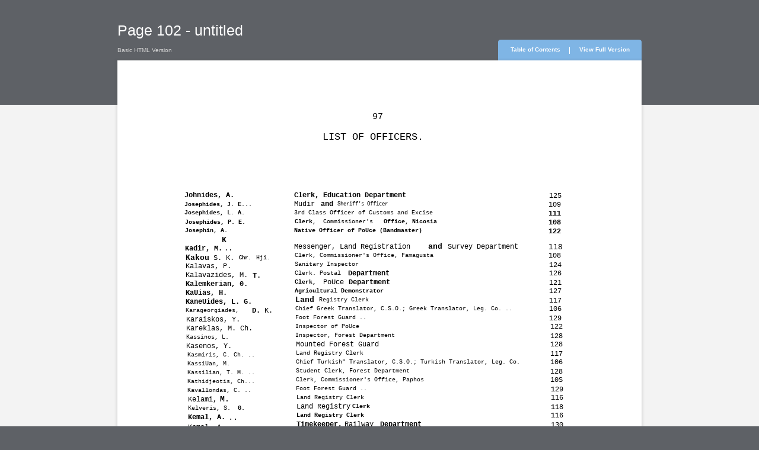

--- FILE ---
content_type: text/html
request_url: http://cypruslibrary.moec.gov.cy/ebooks/Cyprus_Blue_Book_1921/files/assets/basic-html/page102.html
body_size: 7672
content:
<html xmlns="http://www.w3.org/1999/xhtml">
  <head>
    <meta http-equiv="X-UA-Compatible" content="IE=edge" />
    <meta http-equiv="Content-Type" content="text/html; charset=utf-8" />
    <title>Page 102 - untitled</title>
    <meta name="description" content="Cyprus Blue Book 1921" />
    <meta name="keywords" content="97, LIST, OF, OFFICERS., Johnides,, A., Josephides,, J., E..., L., P., E., Josephin,, K, Kadir,, M., .., Kakou, S., K., Chr., Hji., Kalavas,, Kalavazides,, T., Kalemkerian,, 0., KaUias,, H., KaneUides,, G., Karageorgiades,, D., Karaiskos,, Y., Kareklas,, Ch., Kassinos,, Kasenos,, Kasmiris,, C., KassiUan,, Kassilian,, Kathidjeotis,, Ch..., Kavallondas,, Kelami,, Kelveris,, Kemal,, A..., Kenan., Keondjian,, H, Kevorkian,, Khalid,, KhaUd,, Khouloussi,, Khouloussi., Kiamil., R., Kiamil,, Kiani,, Kiazim,, Kingsford,, M..., Kirlizadeh., Klokaros,, Chr, Konnaris,, A, Konnidas,, C, Kontarini,, Kontopoulos,, Koudounari,, Koula,, Koumides., Koumides,, N., Koupepides., Koupepides,, Kretiotis,, Krikorian,, Ktorides,, Kynigos,, Kyprianides,, I., Kyprianou,, Kyriakou,, Kvriakou., Clerk,, Education, Department, Mudir, and, Sheriff's, Officer, 3rd, Class, of, Customs, Excise, Commissioner's, Office,, Nicosia, Native, PoUce, (Bandmaster), Messenger,, Land, Registration, Survey, Famagusta, Sanitary, Inspector, Clerk., Postal, Agricultural, Demonstrator, Registry, Clerk, Chief, Greek, Translator,, C.S.O.;, Leg., Co., Foot, Forest, Guard, Inspector,, Mounted, Turkish&quot;, Turkish, Student, Paphos, Timekeeper,, Railway, Boatman, Probationary, Mail, Audit, Assistant, Bookkeeper,, Treasury, Judge,, District, Court, Cadi's, Larnaca, Registrv*, 4th, -, Excise.., Nursing, Sister,, Central, Hospital, Constable, Storeman,, PubUc, Works, Overseer,, Rural, Medical, *., *, •, Police, PostalDepartment, Limassoi, Compounder, ., 1st, Compositor,, Printing, Office, Conductor, Guard-Brakesman,, Pay, for, Public, Lightkeeper, 125, 109, 111, 108, 122, 118, 124, 126, 121, 127, 117, 106, 129, 128, 10S, 116, 130, 113, 119, 120, 114, U, S, 131, 123, IIS, 12S, lit), 107, 115, 14" />
    <link href="style/style.css" type="text/css" rel="stylesheet" />
    <style type="text/css">
					.divTitleHeader {width:  737px; min-height: 65px; text-align: left; position: relative;}

					.fontTitle {
					font-size:25px;
					font-family:Arial;
					color:#ffffff;
					width: 400px;
					padding: 40px 0 25px 0;
					line-height: 22px;
					}

					.divBG          {z-index: -1; position: absolute; top: 75px; left : 0px; height: 1110px; width: 100%; background: #f3f3f3;}
					.divMain        {width: 737px; height: 1110px; border: 0px solid black;}
					.divPage        {width: 737px; height: 1110px; background: #ffffff; position: relative; border: 0px solid black;}

          .topRight       {top: -35px; right: 0px; width: 4px; height: 35px; background: url('./style/topright.png'); position: absolute;}
          .topRightBG     {top: -35px; right: 4px; width: 117px; height: 35px; background: url('./style/topbg.png') repeat-x; position: absolute;}
          .topLine        {top: -23px; right: 121px; width: 1px; height: 12px; position: absolute; background: #ffffff;}
          .topLeftBG      {top: -35px; right: 121px; width: 117px; height: 35px; background: url('./style/topbg.png') repeat-x; position: absolute;}
          .topLeft        {top: -35px; right: 238px; width: 4px; height: 35px; background: url('./style/topleft.png'); position: absolute;}

          .nextKnob       {top: 325px; left: 655px; width: 45px; height: 65px; position: absolute; text-align: left;}
          .prewKnob       {top: 325px; left: -50px; width: 45px; height: 65px; position: absolute; text-align: right;}

					.divCopy        {padding: 10px 0px;  top: 100%; right: 0px; position: absolute; text-align: right; white-space: nowrap;}

          .divBookPage    {width: 737px; height: 1110px; overflow: hidden; position: relative; border : 0px solid green; padding: 0px; margin: 0px;}
					.div_items      {margin: 0px; padding: 0px; position: absolute; overflow: hidden;   border : 0px solid green;}

					.font1 { font-size:17px; font-family:Courier; color:#000000;white-space: nowrap;border : 0px solid blue; position: absolute ; top: 0px; left: 0px; overflow: visible;}
 .font2 { font-size:11px; font-family:Courier; color:#000000;white-space: nowrap;border : 0px solid blue; position: absolute ; top: 0px; left: 0px; overflow: visible;}
 .font3 { font-size:12px; font-family:Courier; color:#000000;white-space: nowrap;border : 0px solid blue; position: absolute ; top: 0px; left: 0px; overflow: visible;}
 .font4 { font-size:7.15px; font-family:Courier; color:#000000;white-space: nowrap;border : 0px solid blue; position: absolute ; top: 0px; left: 0px; overflow: visible;}
 </style><script type="text/javascript" src="javascript/seo.js"></script></head>
  <body class="bookBody">
    <div id="divTitle" align="center" class="divTitle">
      <div id="divTitleHeader" class="divTitleHeader">
        <H1 id="fontTitle" class="fontTitle">Page 102 - untitled</H1>
      </div>
    </div>
    <div id="divTop" align="center" class="divTop"><div id="divBG" class="divBG"></div><div id="divMain" class="divMain">
        <div id="divPage" class="divPage">
          <div id="divSeoVersion" class="divSeoVersion">
            <p class="fontSeoVersion">Basic HTML Version</p>
          </div><div id="topRight" class="topRight"></div><div id="topRightBG" class="topRightBG" align="center">
            <p class="fontTopVFV">
              <a id="fullVersionLink" href="../../../index.html#/102/zoomed">
                <b>View Full Version</b>
              </a>
            </p>
          </div>
          <div id="topLeftBG" class="topLeftBG" align="center">
            <p class="fontTopTOC">
              <a id="tocLink" href="./toc.html">
                <b>Table of Contents</b>
              </a>
            </p>
          </div>
               <div id="topLeft" class="topLeft"></div>
               <div id="topLine" class="topLine"></div> 
               <div id="shadowTopLeft" class="shadowTopLeft"></div>
               <div id="shadowTop" class="shadowTop"></div>
               <div id="shadowTopRight" class="shadowTopRight"></div>
               <div id="shadowRight" class="shadowRight"></div>
               <div id="shadowBottomRight" class="shadowBottomRight"></div>
               <div id="shadowBottom" class="shadowBottom"></div>
               <div id="shadowBottomLeft" class="shadowBottomLeft"></div>
               <div id="shadowLeft" class="shadowLeft"></div>
               <div id="prewKnob" class="prewKnob">
            <a href="./page101.html">
              <img width="45px" height="45px" src="./style/prevactive.png" />
              <p class="fontPageNavigation">
                <b id="prewKnobTxt">Page 101</b>
              </p>
            </a>
          </div>
          <div id="nextKnob" class="nextKnob">
            <a href="./page103.html">
              <img width="45px" height="45px" src="./style/nextactive.png" />
              <p class="fontPageNavigation">
                <b id="nextKnobTxt">Page 103</b>
              </p>
            </a>
          </div>
          <div id="divBookPage" class="divBookPage">
            <div class="div_items" style="top : 69px; left : 358px; width : 16px; height : 20px;">
              <span class="font1">97</span>
            </div>
            <div class="div_items" style="top : 98px; left : 288px; width : 149px; height : 20px;">
              <span class="font1">LIST OF OFFICERS.</span>
            </div>
            <div class="div_items" style="top : 183px; left : 94px; width : 70px; height : 14px;">
              <span class="font2">
                <strong>Johnides, A.</strong>
              </span>
            </div>
            <div class="div_items" style="top : 196px; left : 94px; width : 104px; height : 14px;">
              <span class="font2">
                <strong>Josephides, J. E...</strong>
              </span>
            </div>
            <div class="div_items" style="top : 208px; left : 94px; width : 95px; height : 14px;">
              <span class="font2">
                <strong>Josephides, L. A.</strong>
              </span>
            </div>
            <div class="div_items" style="top : 221px; left : 95px; width : 95px; height : 14px;">
              <span class="font2">
                <strong>Josephides, P. E.</strong>
              </span>
            </div>
            <div class="div_items" style="top : 233px; left : 95px; width : 67px; height : 14px;">
              <span class="font2">
                <strong>Josephin, A.</strong>
              </span>
            </div>
            <div class="div_items" style="top : 246px; left : 147px; width : 6px; height : 14px;">
              <span class="font2">
                <strong>K</strong>
              </span>
            </div>
            <div class="div_items" style="top : 258px; left : 95px; width : 53px; height : 14px;">
              <span class="font2">
                <strong>Kadir, M.</strong>
              </span>
            </div>
            <div class="div_items" style="top : 258px; left : 150px; width : 12px; height : 14px;">
              <span class="font2">..</span>
            </div>
            <div class="div_items" style="top : 271px; left : 96px; width : 34px; height : 14px;">
              <span class="font2">
                <strong>Kakou</strong>
              </span>
            </div>
            <div class="div_items" style="top : 271px; left : 135px; width : 30px; height : 14px;">
              <span class="font2">S. K.</span>
            </div>
            <div class="div_items" style="top : 271px; left : 171px; width : 18px; height : 14px;">
              <span class="font2">
                <strong>Chr.</strong>
              </span>
            </div>
            <div class="div_items" style="top : 271px; left : 195px; width : 21px; height : 14px;">
              <span class="font2">Hji.</span>
            </div>
            <div class="div_items" style="top : 283px; left : 96px; width : 65px; height : 14px;">
              <span class="font2">Kalavas, P.</span>
            </div>
            <div class="div_items" style="top : 295px; left : 96px; width : 88px; height : 14px;">
              <span class="font2">Kalavazides, M.</span>
            </div>
            <div class="div_items" style="top : 296px; left : 190px; width : 12px; height : 14px;">
              <span class="font2">
                <strong>T.</strong>
              </span>
            </div>
            <div class="div_items" style="top : 308px; left : 96px; width : 87px; height : 14px;">
              <span class="font2">
                <strong>Kalemkerian, 0.</strong>
              </span>
            </div>
            <div class="div_items" style="top : 320px; left : 96px; width : 60px; height : 14px;">
              <span class="font2">
                <strong>KaUias, H.</strong>
              </span>
            </div>
            <div class="div_items" style="top : 333px; left : 96px; width : 93px; height : 14px;">
              <span class="font2">
                <strong>KaneUides, L. G.</strong>
              </span>
            </div>
            <div class="div_items" style="top : 345px; left : 96px; width : 86px; height : 14px;">
              <span class="font2">Karageorgiades,</span>
            </div>
            <div class="div_items" style="top : 345px; left : 189px; width : 12px; height : 14px;">
              <span class="font2">
                <strong>D.</strong>
              </span>
            </div>
            <div class="div_items" style="top : 345px; left : 207px; width : 11px; height : 14px;">
              <span class="font2">K.</span>
            </div>
            <div class="div_items" style="top : 358px; left : 97px; width : 76px; height : 14px;">
              <span class="font2">Karaiskos, Y.</span>
            </div>
            <div class="div_items" style="top : 370px; left : 97px; width : 93px; height : 14px;">
              <span class="font2">Kareklas, M. Ch.</span>
            </div>
            <div class="div_items" style="top : 383px; left : 97px; width : 67px; height : 14px;">
              <span class="font2">Kassinos, L.</span>
            </div>
            <div class="div_items" style="top : 395px; left : 97px; width : 64px; height : 14px;">
              <span class="font2">Kasenos, Y.</span>
            </div>
            <div class="div_items" style="top : 408px; left : 98px; width : 104px; height : 14px;">
              <span class="font2">Kasmiris, C. Ch. ..</span>
            </div>
            <div class="div_items" style="top : 420px; left : 98px; width : 69px; height : 14px;">
              <span class="font2">KassiUan, M.</span>
            </div>
            <div class="div_items" style="top : 433px; left : 98px; width : 104px; height : 14px;">
              <span class="font2">Kassilian, T. M. ..</span>
            </div>
            <div class="div_items" style="top : 445px; left : 98px; width : 106px; height : 14px;">
              <span class="font2">Kathidjeotis, Ch...</span>
            </div>
            <div class="div_items" style="top : 458px; left : 98px; width : 101px; height : 14px;">
              <span class="font2">Kavallondas, C. ..</span>
            </div>
            <div class="div_items" style="top : 470px; left : 99px; width : 43px; height : 14px;">
              <span class="font2">Kelami,</span>
            </div>
            <div class="div_items" style="top : 470px; left : 144px; width : 14px; height : 14px;">
              <span class="font2">
                <strong>M.</strong>
              </span>
            </div>
            <div class="div_items" style="top : 483px; left : 99px; width : 64px; height : 14px;">
              <span class="font2">Kelveris, S.</span>
            </div>
            <div class="div_items" style="top : 483px; left : 169px; width : 10px; height : 14px;">
              <span class="font2">
                <strong>G.</strong>
              </span>
            </div>
            <div class="div_items" style="top : 495px; left : 99px; width : 58px; height : 15px;">
              <span class="font3">
                <strong>Kemal, A.</strong>
              </span>
            </div>
            <div class="div_items" style="top : 495px; left : 156px; width : 13px; height : 15px;">
              <span class="font3">..</span>
            </div>
            <div class="div_items" style="top : 509px; left : 99px; width : 70px; height : 15px;">
              <span class="font3">Kemal, A...</span>
            </div>
            <div class="div_items" style="top : 523px; left : 99px; width : 57px; height : 15px;">
              <span class="font3">Kemal, M.</span>
            </div>
            <div class="div_items" style="top : 536px; left : 99px; width : 57px; height : 15px;">
              <span class="font3">Kemal, M.</span>
            </div>
            <div class="div_items" style="top : 550px; left : 100px; width : 69px; height : 15px;">
              <span class="font3">Kenan. A...</span>
            </div>
            <div class="div_items" style="top : 564px; left : 99px; width : 106px; height : 15px;">
              <span class="font3">Keondjian, P. H ..</span>
            </div>
            <div class="div_items" style="top : 577px; left : 99px; width : 114px; height : 15px;">
              <span class="font3">Kevorkian, A. M. H.</span>
            </div>
            <div class="div_items" style="top : 591px; left : 99px; width : 63px; height : 15px;">
              <span class="font3">Khalid, M.</span>
            </div>
            <div class="div_items" style="top : 605px; left : 100px; width : 58px; height : 15px;">
              <span class="font3">KhaUd, M.</span>
            </div>
            <div class="div_items" style="top : 618px; left : 100px; width : 83px; height : 15px;">
              <span class="font3">Khouloussi, A.</span>
            </div>
            <div class="div_items" style="top : 632px; left : 100px; width : 105px; height : 15px;">
              <span class="font3">Khouloussi. M. ..</span>
            </div>
            <div class="div_items" style="top : 646px; left : 100px; width : 77px; height : 15px;">
              <span class="font3">Kiamil. A. R.</span>
            </div>
            <div class="div_items" style="top : 659px; left : 100px; width : 62px; height : 15px;">
              <span class="font3">Kiamil, D.</span>
            </div>
            <div class="div_items" style="top : 673px; left : 100px; width : 76px; height : 15px;">
              <span class="font3">Kiamil, H. S.</span>
            </div>
            <div class="div_items" style="top : 687px; left : 100px; width : 62px; height : 15px;">
              <span class="font3">Kiamil, M.</span>
            </div>
            <div class="div_items" style="top : 700px; left : 101px; width : 61px; height : 15px;">
              <span class="font3">Kiamil, 0.</span>
            </div>
            <div class="div_items" style="top : 714px; left : 100px; width : 69px; height : 14px;">
              <span class="font2">Kiani, R. ..</span>
            </div>
            <div class="div_items" style="top : 727px; left : 101px; width : 59px; height : 14px;">
              <span class="font2">Kiazim, A.</span>
            </div>
            <div class="div_items" style="top : 739px; left : 101px; width : 60px; height : 14px;">
              <span class="font2">Kiazim, M.</span>
            </div>
            <div class="div_items" style="top : 751px; left : 101px; width : 104px; height : 14px;">
              <span class="font2">Kingsford, D. M...</span>
            </div>
            <div class="div_items" style="top : 764px; left : 101px; width : 79px; height : 14px;">
              <span class="font2">Kirlizadeh. H.</span>
            </div>
            <div class="div_items" style="top : 776px; left : 101px; width : 95px; height : 14px;">
              <span class="font2">Klokaros, A. Chr</span>
            </div>
            <div class="div_items" style="top : 789px; left : 101px; width : 84px; height : 14px;">
              <span class="font2">Konnaris, M. A</span>
            </div>
            <div class="div_items" style="top : 801px; left : 101px; width : 104px; height : 14px;">
              <span class="font2">Konnidas, C M. ..</span>
            </div>
            <div class="div_items" style="top : 814px; left : 101px; width : 73px; height : 14px;">
              <span class="font2">Kontarini, M.</span>
            </div>
            <div class="div_items" style="top : 826px; left : 102px; width : 104px; height : 14px;">
              <span class="font2">Kontopoulos, P. ..</span>
            </div>
            <div class="div_items" style="top : 839px; left : 101px; width : 88px; height : 14px;">
              <span class="font2">Kontopoulos, S.</span>
            </div>
            <div class="div_items" style="top : 851px; left : 101px; width : 84px; height : 14px;">
              <span class="font2">Koudounari, S.</span>
            </div>
            <div class="div_items" style="top : 864px; left : 102px; width : 67px; height : 14px;">
              <span class="font2">Koula, Y. C.</span>
            </div>
            <div class="div_items" style="top : 876px; left : 102px; width : 100px; height : 14px;">
              <span class="font2">Koumides. A. C. ..</span>
            </div>
            <div class="div_items" style="top : 889px; left : 101px; width : 90px; height : 14px;">
              <span class="font2">Koumides, A. K.</span>
            </div>
            <div class="div_items" style="top : 901px; left : 101px; width : 93px; height : 14px;">
              <span class="font2">Koumides, G. K.</span>
            </div>
            <div class="div_items" style="top : 914px; left : 100px; width : 104px; height : 14px;">
              <span class="font2">Koumides, N. C. ..</span>
            </div>
            <div class="div_items" style="top : 926px; left : 102px; width : 94px; height : 14px;">
              <span class="font2">Koupepides. C. A.</span>
            </div>
            <div class="div_items" style="top : 939px; left : 102px; width : 98px; height : 14px;">
              <span class="font2">Koupepides, C. A.</span>
            </div>
            <div class="div_items" style="top : 951px; left : 101px; width : 78px; height : 14px;">
              <span class="font2">Kretiotis, Ch.</span>
            </div>
            <div class="div_items" style="top : 964px; left : 101px; width : 73px; height : 14px;">
              <span class="font2">Krikorian, M.</span>
            </div>
            <div class="div_items" style="top : 976px; left : 101px; width : 70px; height : 14px;">
              <span class="font2">Ktorides, N.</span>
            </div>
            <div class="div_items" style="top : 989px; left : 101px; width : 82px; height : 14px;">
              <span class="font2">Kynigos, J. M.</span>
            </div>
            <div class="div_items" style="top : 1001px; left : 101px; width : 104px; height : 14px;">
              <span class="font2">Kyprianides, E. I.</span>
            </div>
            <div class="div_items" style="top : 1014px; left : 101px; width : 79px; height : 14px;">
              <span class="font2">Kyprianou, C.</span>
            </div>
            <div class="div_items" style="top : 1026px; left : 101px; width : 104px; height : 14px;">
              <span class="font2">Kyriakou, Ch. Hji.</span>
            </div>
            <div class="div_items" style="top : 1039px; left : 101px; width : 72px; height : 14px;">
              <span class="font2">Kvriakou. S.</span>
            </div>
            <div class="div_items" style="top : 183px; left : 248px; width : 159px; height : 14px;">
              <span class="font2">
                <strong>Clerk, Education Department</strong>
              </span>
            </div>
            <div class="div_items" style="top : 195px; left : 248px; width : 31px; height : 14px;">
              <span class="font2">Mudir</span>
            </div>
            <div class="div_items" style="top : 195px; left : 286px; width : 17px; height : 14px;">
              <span class="font2">
                <strong>and</strong>
              </span>
            </div>
            <div class="div_items" style="top : 195px; left : 309px; width : 84px; height : 14px;">
              <span class="font2">Sheriff's Officer</span>
            </div>
            <div class="div_items" style="top : 208px; left : 248px; width : 217px; height : 14px;">
              <span class="font2">3rd Class Officer of Customs and Excise</span>
            </div>
            <div class="div_items" style="top : 220px; left : 249px; width : 34px; height : 14px;">
              <span class="font2">
                <strong>Clerk,</strong>
              </span>
            </div>
            <div class="div_items" style="top : 220px; left : 289px; width : 79px; height : 14px;">
              <span class="font2">Commissioner's</span>
            </div>
            <div class="div_items" style="top : 220px; left : 374px; width : 76px; height : 14px;">
              <span class="font2">
                <strong>Office, Nicosia</strong>
              </span>
            </div>
            <div class="div_items" style="top : 233px; left : 248px; width : 199px; height : 14px;">
              <span class="font2">
                <strong>Native Officer of PoUce (Bandmaster)</strong>
              </span>
            </div>
            <div class="div_items" style="top : 255px; left : 248px; width : 183px; height : 14px;">
              <span class="font2">Messenger, Land Registration</span>
            </div>
            <div class="div_items" style="top : 255px; left : 437px; width : 20px; height : 14px;">
              <span class="font2">
                <strong>and</strong>
              </span>
            </div>
            <div class="div_items" style="top : 255px; left : 464px; width : 111px; height : 14px;">
              <span class="font2">Survey Department</span>
            </div>
            <div class="div_items" style="top : 268px; left : 249px; width : 219px; height : 14px;">
              <span class="font2">Clerk, Commissioner's Office, Famagusta</span>
            </div>
            <div class="div_items" style="top : 280px; left : 249px; width : 97px; height : 14px;">
              <span class="font2">Sanitary Inspector</span>
            </div>
            <div class="div_items" style="top : 293px; left : 249px; width : 72px; height : 14px;">
              <span class="font2">Clerk. Postal</span>
            </div>
            <div class="div_items" style="top : 293px; left : 324px; width : 63px; height : 14px;">
              <span class="font2">
                <strong>Department</strong>
              </span>
            </div>
            <div class="div_items" style="top : 305px; left : 249px; width : 33px; height : 14px;">
              <span class="font2">
                <strong>Clerk,</strong>
              </span>
            </div>
            <div class="div_items" style="top : 305px; left : 289px; width : 30px; height : 14px;">
              <span class="font2">PoUce</span>
            </div>
            <div class="div_items" style="top : 305px; left : 325px; width : 60px; height : 14px;">
              <span class="font2">
                <strong>Department</strong>
              </span>
            </div>
            <div class="div_items" style="top : 318px; left : 249px; width : 140px; height : 14px;">
              <span class="font2">
                <strong>Agricultural Demonstrator</strong>
              </span>
            </div>
            <div class="div_items" style="top : 330px; left : 250px; width : 27px; height : 14px;">
              <span class="font2">
                <strong>Land</strong>
              </span>
            </div>
            <div class="div_items" style="top : 330px; left : 283px; width : 74px; height : 14px;">
              <span class="font2">Registry Clerk</span>
            </div>
            <div class="div_items" style="top : 343px; left : 250px; width : 329px; height : 14px;">
              <span class="font2">Chief Greek Translator, C.S.O.; Greek Translator, Leg. Co. ..</span>
            </div>
            <div class="div_items" style="top : 355px; left : 250px; width : 116px; height : 14px;">
              <span class="font2">Foot Forest Guard ..</span>
            </div>
            <div class="div_items" style="top : 368px; left : 250px; width : 98px; height : 14px;">
              <span class="font2">Inspector of PoUce</span>
            </div>
            <div class="div_items" style="top : 380px; left : 250px; width : 160px; height : 14px;">
              <span class="font2">Inspector, Forest Department</span>
            </div>
            <div class="div_items" style="top : 393px; left : 251px; width : 119px; height : 14px;">
              <span class="font2">Mounted Forest Guard</span>
            </div>
            <div class="div_items" style="top : 405px; left : 251px; width : 106px; height : 14px;">
              <span class="font2">Land Registry Clerk</span>
            </div>
            <div class="div_items" style="top : 418px; left : 251px; width : 334px; height : 14px;">
              <span class="font2">Chief Turkish" Translator, C.S.O.; Turkish Translator, Leg. Co.</span>
            </div>
            <div class="div_items" style="top : 430px; left : 251px; width : 183px; height : 14px;">
              <span class="font2">Student Clerk, Forest Department</span>
            </div>
            <div class="div_items" style="top : 443px; left : 251px; width : 199px; height : 14px;">
              <span class="font2">Clerk, Commissioner's Office, Paphos</span>
            </div>
            <div class="div_items" style="top : 455px; left : 251px; width : 116px; height : 14px;">
              <span class="font2">Foot Forest Guard ..</span>
            </div>
            <div class="div_items" style="top : 468px; left : 252px; width : 106px; height : 14px;">
              <span class="font2">Land Registry Clerk</span>
            </div>
            <div class="div_items" style="top : 480px; left : 252px; width : 76px; height : 14px;">
              <span class="font2">Land Registry</span>
            </div>
            <div class="div_items" style="top : 480px; left : 330px; width : 28px; height : 14px;">
              <span class="font2">
                <strong>Clerk</strong>
              </span>
            </div>
            <div class="div_items" style="top : 493px; left : 252px; width : 106px; height : 14px;">
              <span class="font2">
                <strong>Land Registry Clerk</strong>
              </span>
            </div>
            <div class="div_items" style="top : 505px; left : 252px; width : 65px; height : 14px;">
              <span class="font2">
                <strong>Timekeeper,</strong>
              </span>
            </div>
            <div class="div_items" style="top : 505px; left : 319px; width : 43px; height : 14px;">
              <span class="font2">Railway</span>
            </div>
            <div class="div_items" style="top : 505px; left : 369px; width : 59px; height : 14px;">
              <span class="font2">
                <strong>Department</strong>
              </span>
            </div>
            <div class="div_items" style="top : 518px; left : 252px; width : 26px; height : 14px;">
              <span class="font2">
                <strong>Land</strong>
              </span>
            </div>
            <div class="div_items" style="top : 517px; left : 285px; width : 74px; height : 14px;">
              <span class="font2">Registry Clerk</span>
            </div>
            <div class="div_items" style="top : 530px; left : 252px; width : 32px; height : 14px;">
              <span class="font2">
                <strong>Guard</strong>
              </span>
            </div>
            <div class="div_items" style="top : 530px; left : 291px; width : 69px; height : 14px;">
              <span class="font2">and Boatman</span>
            </div>
            <div class="div_items" style="top : 542px; left : 253px; width : 136px; height : 14px;">
              <span class="font2">Probationary Mail Officer</span>
            </div>
            <div class="div_items" style="top : 555px; left : 253px; width : 136px; height : 14px;">
              <span class="font2">Clerk, Audit Department</span>
            </div>
            <div class="div_items" style="top : 567px; left : 254px; width : 167px; height : 14px;">
              <span class="font2">Assistant Bookkeeper, Treasury</span>
            </div>
            <div class="div_items" style="top : 580px; left : 254px; width : 106px; height : 14px;">
              <span class="font2">Land Registry Clerk</span>
            </div>
            <div class="div_items" style="top : 592px; left : 253px; width : 115px; height : 14px;">
              <span class="font2">Judge, District Court</span>
            </div>
            <div class="div_items" style="top : 605px; left : 254px; width : 65px; height : 14px;">
              <span class="font2">Cadi's Clerk</span>
            </div>
            <div class="div_items" style="top : 617px; left : 254px; width : 116px; height : 14px;">
              <span class="font2">Judge, District Court</span>
            </div>
            <div class="div_items" style="top : 630px; left : 254px; width : 114px; height : 14px;">
              <span class="font2">Clerk, District Court</span>
            </div>
            <div class="div_items" style="top : 642px; left : 254px; width : 110px; height : 14px;">
              <span class="font2">Guard and Boatman</span>
            </div>
            <div class="div_items" style="top : 655px; left : 253px; width : 204px; height : 14px;">
              <span class="font2">Clerk, Commissioner's Office, Larnaca</span>
            </div>
            <div class="div_items" style="top : 667px; left : 254px; width : 106px; height : 14px;">
              <span class="font2">Land Registry Clerk</span>
            </div>
            <div class="div_items" style="top : 680px; left : 254px; width : 223px; height : 14px;">
              <span class="font2">Messenger, Commissioner's Office, Paphos</span>
            </div>
            <div class="div_items" style="top : 692px; left : 254px; width : 187px; height : 14px;">
              <span class="font2">Land Registrv* Clerk .. ..</span>
            </div>
            <div class="div_items" style="top : 705px; left : 254px; width : 48px; height : 14px;">
              <span class="font2">4th Class</span>
            </div>
            <div class="div_items" style="top : 703px; left : 301px; width : 4px; height : 10px;">
              <span class="font4">-</span>
            </div>
            <div class="div_items" style="top : 705px; left : 304px; width : 167px; height : 14px;">
              <span class="font2">Officer of Customs and Excise..</span>
            </div>
            <div class="div_items" style="top : 717px; left : 254px; width : 159px; height : 14px;">
              <span class="font2">Clerk, Education Department</span>
            </div>
            <div class="div_items" style="top : 730px; left : 254px; width : 175px; height : 14px;">
              <span class="font2">Nursing Sister, Central Hospital</span>
            </div>
            <div class="div_items" style="top : 742px; left : 254px; width : 98px; height : 14px;">
              <span class="font2">Railway Constable</span>
            </div>
            <div class="div_items" style="top : 755px; left : 254px; width : 239px; height : 14px;">
              <span class="font2">Assistant Inspector, Agricultural Department</span>
            </div>
            <div class="div_items" style="top : 767px; left : 254px; width : 197px; height : 14px;">
              <span class="font2">Storeman, PubUc Works Department</span>
            </div>
            <div class="div_items" style="top : 780px; left : 255px; width : 228px; height : 14px;">
              <span class="font2">District Overseer, Agricultural Department</span>
            </div>
            <div class="div_items" style="top : 792px; left : 255px; width : 113px; height : 14px;">
              <span class="font2">Rural Medical Officer</span>
            </div>
            <div class="div_items" style="top : 805px; left : 255px; width : 108px; height : 14px;">
              <span class="font2">Land Registry Clerk</span>
            </div>
            <div class="div_items" style="top : 817px; left : 255px; width : 140px; height : 14px;">
              <span class="font2">Mudir and Sheriff's Officer</span>
            </div>
            <div class="div_items" style="top : 829px; left : 255px; width : 195px; height : 14px;">
              <span class="font2">Forest Officer *. * • • -</span>
            </div>
            <div class="div_items" style="top : 842px; left : 255px; width : 98px; height : 14px;">
              <span class="font2">Foot Forest Guard</span>
            </div>
            <div class="div_items" style="top : 854px; left : 255px; width : 137px; height : 14px;">
              <span class="font2">Clerk. Police Department</span>
            </div>
            <div class="div_items" style="top : 867px; left : 255px; width : 108px; height : 14px;">
              <span class="font2">Land Registry Clerk</span>
            </div>
            <div class="div_items" style="top : 879px; left : 256px; width : 139px; height : 14px;">
              <span class="font2">Clerk, PostalDepartment</span>
            </div>
            <div class="div_items" style="top : 892px; left : 255px; width : 253px; height : 14px;">
              <span class="font2">Student Clerk, Commissioner's Office, Limassoi</span>
            </div>
            <div class="div_items" style="top : 904px; left : 255px; width : 111px; height : 14px;">
              <span class="font2">Student Compounder</span>
            </div>
            <div class="div_items" style="top : 917px; left : 256px; width : 136px; height : 14px;">
              <span class="font2">Clerk. Audit Department</span>
            </div>
            <div class="div_items" style="top : 929px; left : 255px; width : 155px; height : 14px;">
              <span class="font2">Foot Forest Guard .. . *</span>
            </div>
            <div class="div_items" style="top : 942px; left : 256px; width : 195px; height : 14px;">
              <span class="font2">1st Class Compositor, Printing Office</span>
            </div>
            <div class="div_items" style="top : 954px; left : 255px; width : 64px; height : 14px;">
              <span class="font2">Mail Officer</span>
            </div>
            <div class="div_items" style="top : 967px; left : 255px; width : 293px; height : 14px;">
              <span class="font2">Conductor and Guard-Brakesman, Railway Department</span>
            </div>
            <div class="div_items" style="top : 979px; left : 256px; width : 140px; height : 14px;">
              <span class="font2">Agricultural Demonstrator</span>
            </div>
            <div class="div_items" style="top : 992px; left : 255px; width : 152px; height : 14px;">
              <span class="font2">Pay Officer for Public Works</span>
            </div>
            <div class="div_items" style="top : 1004px; left : 256px; width : 108px; height : 14px;">
              <span class="font2">Land Registry Clerk</span>
            </div>
            <div class="div_items" style="top : 1017px; left : 256px; width : 80px; height : 14px;">
              <span class="font2">Lightkeeper ..</span>
            </div>
            <div class="div_items" style="top : 184px; left : 607px; width : 19px; height : 14px;">
              <span class="font2">125</span>
            </div>
            <div class="div_items" style="top : 196px; left : 606px; width : 19px; height : 14px;">
              <span class="font2">109</span>
            </div>
            <div class="div_items" style="top : 209px; left : 606px; width : 18px; height : 14px;">
              <span class="font2">
                <strong>111</strong>
              </span>
            </div>
            <div class="div_items" style="top : 221px; left : 606px; width : 19px; height : 14px;">
              <span class="font2">
                <strong>108</strong>
              </span>
            </div>
            <div class="div_items" style="top : 234px; left : 606px; width : 19px; height : 14px;">
              <span class="font2">
                <strong>122</strong>
              </span>
            </div>
            <div class="div_items" style="top : 256px; left : 606px; width : 20px; height : 14px;">
              <span class="font2">118</span>
            </div>
            <div class="div_items" style="top : 268px; left : 606px; width : 19px; height : 14px;">
              <span class="font2">108</span>
            </div>
            <div class="div_items" style="top : 281px; left : 607px; width : 19px; height : 14px;">
              <span class="font2">124</span>
            </div>
            <div class="div_items" style="top : 293px; left : 607px; width : 18px; height : 14px;">
              <span class="font2">126</span>
            </div>
            <div class="div_items" style="top : 306px; left : 607px; width : 18px; height : 14px;">
              <span class="font2">121</span>
            </div>
            <div class="div_items" style="top : 318px; left : 607px; width : 18px; height : 14px;">
              <span class="font2">127</span>
            </div>
            <div class="div_items" style="top : 331px; left : 607px; width : 19px; height : 14px;">
              <span class="font2">117</span>
            </div>
            <div class="div_items" style="top : 343px; left : 607px; width : 19px; height : 14px;">
              <span class="font2">106</span>
            </div>
            <div class="div_items" style="top : 356px; left : 607px; width : 19px; height : 14px;">
              <span class="font2">129</span>
            </div>
            <div class="div_items" style="top : 368px; left : 608px; width : 19px; height : 14px;">
              <span class="font2">122</span>
            </div>
            <div class="div_items" style="top : 381px; left : 608px; width : 19px; height : 14px;">
              <span class="font2">128</span>
            </div>
            <div class="div_items" style="top : 393px; left : 608px; width : 19px; height : 14px;">
              <span class="font2">128</span>
            </div>
            <div class="div_items" style="top : 406px; left : 608px; width : 18px; height : 14px;">
              <span class="font2">117</span>
            </div>
            <div class="div_items" style="top : 418px; left : 608px; width : 18px; height : 14px;">
              <span class="font2">106</span>
            </div>
            <div class="div_items" style="top : 431px; left : 608px; width : 19px; height : 14px;">
              <span class="font2">128</span>
            </div>
            <div class="div_items" style="top : 443px; left : 608px; width : 18px; height : 14px;">
              <span class="font2">10S</span>
            </div>
            <div class="div_items" style="top : 456px; left : 609px; width : 19px; height : 14px;">
              <span class="font2">129</span>
            </div>
            <div class="div_items" style="top : 468px; left : 609px; width : 19px; height : 14px;">
              <span class="font2">116</span>
            </div>
            <div class="div_items" style="top : 481px; left : 609px; width : 19px; height : 14px;">
              <span class="font2">118</span>
            </div>
            <div class="div_items" style="top : 493px; left : 609px; width : 19px; height : 14px;">
              <span class="font2">116</span>
            </div>
            <div class="div_items" style="top : 506px; left : 609px; width : 19px; height : 14px;">
              <span class="font2">130</span>
            </div>
            <div class="div_items" style="top : 518px; left : 609px; width : 19px; height : 14px;">
              <span class="font2">118</span>
            </div>
            <div class="div_items" style="top : 530px; left : 610px; width : 18px; height : 14px;">
              <span class="font2">113</span>
            </div>
            <div class="div_items" style="top : 543px; left : 610px; width : 18px; height : 14px;">
              <span class="font2">127</span>
            </div>
            <div class="div_items" style="top : 555px; left : 610px; width : 19px; height : 14px;">
              <span class="font2">119</span>
            </div>
            <div class="div_items" style="top : 568px; left : 611px; width : 18px; height : 14px;">
              <span class="font2">109</span>
            </div>
            <div class="div_items" style="top : 580px; left : 610px; width : 18px; height : 14px;">
              <span class="font2">117</span>
            </div>
            <div class="div_items" style="top : 593px; left : 611px; width : 18px; height : 14px;">
              <span class="font2">119</span>
            </div>
            <div class="div_items" style="top : 605px; left : 611px; width : 18px; height : 14px;">
              <span class="font2">
                <strong>121</strong>
              </span>
            </div>
            <div class="div_items" style="top : 618px; left : 611px; width : 18px; height : 14px;">
              <span class="font2">119</span>
            </div>
            <div class="div_items" style="top : 630px; left : 611px; width : 19px; height : 14px;">
              <span class="font2">120</span>
            </div>
            <div class="div_items" style="top : 643px; left : 611px; width : 19px; height : 14px;">
              <span class="font2">
                <strong>114</strong>
              </span>
            </div>
            <div class="div_items" style="top : 655px; left : 611px; width : 19px; height : 14px;">
              <span class="font2">108</span>
            </div>
            <div class="div_items" style="top : 668px; left : 611px; width : 19px; height : 14px;">
              <span class="font2">117</span>
            </div>
            <div class="div_items" style="top : 680px; left : 611px; width : 19px; height : 14px;">
              <span class="font2">109</span>
            </div>
            <div class="div_items" style="top : 693px; left : 611px; width : 16px; height : 15px;">
              <span class="font3">U S</span>
            </div>
            <div class="div_items" style="top : 706px; left : 612px; width : 19px; height : 15px;">
              <span class="font3">111</span>
            </div>
            <div class="div_items" style="top : 720px; left : 612px; width : 19px; height : 15px;">
              <span class="font3">125</span>
            </div>
            <div class="div_items" style="top : 734px; left : 612px; width : 20px; height : 15px;">
              <span class="font3">124</span>
            </div>
            <div class="div_items" style="top : 748px; left : 612px; width : 19px; height : 15px;">
              <span class="font3">130</span>
            </div>
            <div class="div_items" style="top : 761px; left : 612px; width : 19px; height : 15px;">
              <span class="font3">127</span>
            </div>
            <div class="div_items" style="top : 775px; left : 612px; width : 19px; height : 15px;">
              <span class="font3">131</span>
            </div>
            <div class="div_items" style="top : 789px; left : 613px; width : 19px; height : 15px;">
              <span class="font3">127</span>
            </div>
            <div class="div_items" style="top : 802px; left : 612px; width : 19px; height : 15px;">
              <span class="font3">123</span>
            </div>
            <div class="div_items" style="top : 816px; left : 613px; width : 19px; height : 15px;">
              <span class="font3">IIS</span>
            </div>
            <div class="div_items" style="top : 830px; left : 613px; width : 19px; height : 15px;">
              <span class="font3">108</span>
            </div>
            <div class="div_items" style="top : 843px; left : 614px; width : 19px; height : 15px;">
              <span class="font3">12S</span>
            </div>
            <div class="div_items" style="top : 857px; left : 614px; width : 18px; height : 15px;">
              <span class="font3">
                <strong>12S</strong>
              </span>
            </div>
            <div class="div_items" style="top : 871px; left : 614px; width : 19px; height : 15px;">
              <span class="font3">121</span>
            </div>
            <div class="div_items" style="top : 884px; left : 614px; width : 19px; height : 15px;">
              <span class="font3">116</span>
            </div>
            <div class="div_items" style="top : 898px; left : 614px; width : 19px; height : 15px;">
              <span class="font3">125</span>
            </div>
            <div class="div_items" style="top : 912px; left : 614px; width : 19px; height : 15px;">
              <span class="font3">108</span>
            </div>
            <div class="div_items" style="top : 925px; left : 615px; width : 19px; height : 15px;">
              <span class="font3">124</span>
            </div>
            <div class="div_items" style="top : 939px; left : 615px; width : 21px; height : 14px;">
              <span class="font2">lit)</span>
            </div>
            <div class="div_items" style="top : 951px; left : 615px; width : 19px; height : 14px;">
              <span class="font2">129</span>
            </div>
            <div class="div_items" style="top : 964px; left : 615px; width : 18px; height : 14px;">
              <span class="font2">107</span>
            </div>
            <div class="div_items" style="top : 976px; left : 615px; width : 18px; height : 14px;">
              <span class="font2">126</span>
            </div>
            <div class="div_items" style="top : 989px; left : 616px; width : 19px; height : 14px;">
              <span class="font2">130</span>
            </div>
            <div class="div_items" style="top : 1001px; left : 616px; width : 18px; height : 14px;">
              <span class="font2">127</span>
            </div>
            <div class="div_items" style="top : 1014px; left : 616px; width : 18px; height : 14px;">
              <span class="font2">131</span>
            </div>
            <div class="div_items" style="top : 1026px; left : 616px; width : 19px; height : 14px;">
              <span class="font2">116</span>
            </div>
            <div class="div_items" style="top : 1039px; left : 616px; width : 18px; height : 14px;">
              <span class="font2">115</span>
            </div>
            <div class="div_items" style="top : 1051px; left : 606px; width : 13px; height : 14px;">
              <span class="font2">14</span>
            </div>
          </div>
        </div>
      </div>
    </div>
<script>
       checkPageInit();
       checkTopMenu();
       checkPublCom();
</script>
       </body>
</html>